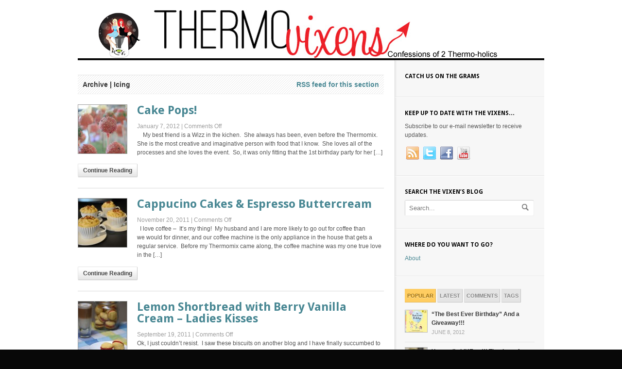

--- FILE ---
content_type: text/html; charset=UTF-8
request_url: https://thermovixens.com/category/icing/
body_size: 12488
content:
<!DOCTYPE html PUBLIC "-//W3C//DTD XHTML 1.0 Transitional//EN" "http://www.w3.org/TR/xhtml1/DTD/xhtml1-transitional.dtd">
<html xmlns="http://www.w3.org/1999/xhtml">
<head profile="http://gmpg.org/xfn/11">

<title>Icing | Thermovixens</title>
<meta http-equiv="Content-Type" content="text/html; charset=UTF-8" />

<link rel="stylesheet" type="text/css" href="https://thermovixens.com/wp-content/themes/deliciousmagazine/style.css" media="screen" />
<link rel="alternate" type="application/rss+xml" title="RSS 2.0" href="https://thermovixens.com/feed/" />
<link rel="pingback" href="https://thermovixens.com/xmlrpc.php" />

<meta name='robots' content='max-image-preview:large' />
<link rel="alternate" type="application/rss+xml" title="Thermovixens &raquo; Icing Category Feed" href="https://thermovixens.com/category/icing/feed/" />
<style id='wp-img-auto-sizes-contain-inline-css' type='text/css'>
img:is([sizes=auto i],[sizes^="auto," i]){contain-intrinsic-size:3000px 1500px}
/*# sourceURL=wp-img-auto-sizes-contain-inline-css */
</style>

<link rel='stylesheet' id='sbi_styles-css' href='https://thermovixens.com/wp-content/plugins/instagram-feed/css/sbi-styles.min.css?ver=6.10.0' type='text/css' media='all' />
<style id='wp-emoji-styles-inline-css' type='text/css'>

	img.wp-smiley, img.emoji {
		display: inline !important;
		border: none !important;
		box-shadow: none !important;
		height: 1em !important;
		width: 1em !important;
		margin: 0 0.07em !important;
		vertical-align: -0.1em !important;
		background: none !important;
		padding: 0 !important;
	}
/*# sourceURL=wp-emoji-styles-inline-css */
</style>
<link rel='stylesheet' id='wp-block-library-css' href='https://thermovixens.com/wp-includes/css/dist/block-library/style.min.css?ver=6.9' type='text/css' media='all' />
<style id='global-styles-inline-css' type='text/css'>
:root{--wp--preset--aspect-ratio--square: 1;--wp--preset--aspect-ratio--4-3: 4/3;--wp--preset--aspect-ratio--3-4: 3/4;--wp--preset--aspect-ratio--3-2: 3/2;--wp--preset--aspect-ratio--2-3: 2/3;--wp--preset--aspect-ratio--16-9: 16/9;--wp--preset--aspect-ratio--9-16: 9/16;--wp--preset--color--black: #000000;--wp--preset--color--cyan-bluish-gray: #abb8c3;--wp--preset--color--white: #ffffff;--wp--preset--color--pale-pink: #f78da7;--wp--preset--color--vivid-red: #cf2e2e;--wp--preset--color--luminous-vivid-orange: #ff6900;--wp--preset--color--luminous-vivid-amber: #fcb900;--wp--preset--color--light-green-cyan: #7bdcb5;--wp--preset--color--vivid-green-cyan: #00d084;--wp--preset--color--pale-cyan-blue: #8ed1fc;--wp--preset--color--vivid-cyan-blue: #0693e3;--wp--preset--color--vivid-purple: #9b51e0;--wp--preset--gradient--vivid-cyan-blue-to-vivid-purple: linear-gradient(135deg,rgb(6,147,227) 0%,rgb(155,81,224) 100%);--wp--preset--gradient--light-green-cyan-to-vivid-green-cyan: linear-gradient(135deg,rgb(122,220,180) 0%,rgb(0,208,130) 100%);--wp--preset--gradient--luminous-vivid-amber-to-luminous-vivid-orange: linear-gradient(135deg,rgb(252,185,0) 0%,rgb(255,105,0) 100%);--wp--preset--gradient--luminous-vivid-orange-to-vivid-red: linear-gradient(135deg,rgb(255,105,0) 0%,rgb(207,46,46) 100%);--wp--preset--gradient--very-light-gray-to-cyan-bluish-gray: linear-gradient(135deg,rgb(238,238,238) 0%,rgb(169,184,195) 100%);--wp--preset--gradient--cool-to-warm-spectrum: linear-gradient(135deg,rgb(74,234,220) 0%,rgb(151,120,209) 20%,rgb(207,42,186) 40%,rgb(238,44,130) 60%,rgb(251,105,98) 80%,rgb(254,248,76) 100%);--wp--preset--gradient--blush-light-purple: linear-gradient(135deg,rgb(255,206,236) 0%,rgb(152,150,240) 100%);--wp--preset--gradient--blush-bordeaux: linear-gradient(135deg,rgb(254,205,165) 0%,rgb(254,45,45) 50%,rgb(107,0,62) 100%);--wp--preset--gradient--luminous-dusk: linear-gradient(135deg,rgb(255,203,112) 0%,rgb(199,81,192) 50%,rgb(65,88,208) 100%);--wp--preset--gradient--pale-ocean: linear-gradient(135deg,rgb(255,245,203) 0%,rgb(182,227,212) 50%,rgb(51,167,181) 100%);--wp--preset--gradient--electric-grass: linear-gradient(135deg,rgb(202,248,128) 0%,rgb(113,206,126) 100%);--wp--preset--gradient--midnight: linear-gradient(135deg,rgb(2,3,129) 0%,rgb(40,116,252) 100%);--wp--preset--font-size--small: 13px;--wp--preset--font-size--medium: 20px;--wp--preset--font-size--large: 36px;--wp--preset--font-size--x-large: 42px;--wp--preset--spacing--20: 0.44rem;--wp--preset--spacing--30: 0.67rem;--wp--preset--spacing--40: 1rem;--wp--preset--spacing--50: 1.5rem;--wp--preset--spacing--60: 2.25rem;--wp--preset--spacing--70: 3.38rem;--wp--preset--spacing--80: 5.06rem;--wp--preset--shadow--natural: 6px 6px 9px rgba(0, 0, 0, 0.2);--wp--preset--shadow--deep: 12px 12px 50px rgba(0, 0, 0, 0.4);--wp--preset--shadow--sharp: 6px 6px 0px rgba(0, 0, 0, 0.2);--wp--preset--shadow--outlined: 6px 6px 0px -3px rgb(255, 255, 255), 6px 6px rgb(0, 0, 0);--wp--preset--shadow--crisp: 6px 6px 0px rgb(0, 0, 0);}:where(.is-layout-flex){gap: 0.5em;}:where(.is-layout-grid){gap: 0.5em;}body .is-layout-flex{display: flex;}.is-layout-flex{flex-wrap: wrap;align-items: center;}.is-layout-flex > :is(*, div){margin: 0;}body .is-layout-grid{display: grid;}.is-layout-grid > :is(*, div){margin: 0;}:where(.wp-block-columns.is-layout-flex){gap: 2em;}:where(.wp-block-columns.is-layout-grid){gap: 2em;}:where(.wp-block-post-template.is-layout-flex){gap: 1.25em;}:where(.wp-block-post-template.is-layout-grid){gap: 1.25em;}.has-black-color{color: var(--wp--preset--color--black) !important;}.has-cyan-bluish-gray-color{color: var(--wp--preset--color--cyan-bluish-gray) !important;}.has-white-color{color: var(--wp--preset--color--white) !important;}.has-pale-pink-color{color: var(--wp--preset--color--pale-pink) !important;}.has-vivid-red-color{color: var(--wp--preset--color--vivid-red) !important;}.has-luminous-vivid-orange-color{color: var(--wp--preset--color--luminous-vivid-orange) !important;}.has-luminous-vivid-amber-color{color: var(--wp--preset--color--luminous-vivid-amber) !important;}.has-light-green-cyan-color{color: var(--wp--preset--color--light-green-cyan) !important;}.has-vivid-green-cyan-color{color: var(--wp--preset--color--vivid-green-cyan) !important;}.has-pale-cyan-blue-color{color: var(--wp--preset--color--pale-cyan-blue) !important;}.has-vivid-cyan-blue-color{color: var(--wp--preset--color--vivid-cyan-blue) !important;}.has-vivid-purple-color{color: var(--wp--preset--color--vivid-purple) !important;}.has-black-background-color{background-color: var(--wp--preset--color--black) !important;}.has-cyan-bluish-gray-background-color{background-color: var(--wp--preset--color--cyan-bluish-gray) !important;}.has-white-background-color{background-color: var(--wp--preset--color--white) !important;}.has-pale-pink-background-color{background-color: var(--wp--preset--color--pale-pink) !important;}.has-vivid-red-background-color{background-color: var(--wp--preset--color--vivid-red) !important;}.has-luminous-vivid-orange-background-color{background-color: var(--wp--preset--color--luminous-vivid-orange) !important;}.has-luminous-vivid-amber-background-color{background-color: var(--wp--preset--color--luminous-vivid-amber) !important;}.has-light-green-cyan-background-color{background-color: var(--wp--preset--color--light-green-cyan) !important;}.has-vivid-green-cyan-background-color{background-color: var(--wp--preset--color--vivid-green-cyan) !important;}.has-pale-cyan-blue-background-color{background-color: var(--wp--preset--color--pale-cyan-blue) !important;}.has-vivid-cyan-blue-background-color{background-color: var(--wp--preset--color--vivid-cyan-blue) !important;}.has-vivid-purple-background-color{background-color: var(--wp--preset--color--vivid-purple) !important;}.has-black-border-color{border-color: var(--wp--preset--color--black) !important;}.has-cyan-bluish-gray-border-color{border-color: var(--wp--preset--color--cyan-bluish-gray) !important;}.has-white-border-color{border-color: var(--wp--preset--color--white) !important;}.has-pale-pink-border-color{border-color: var(--wp--preset--color--pale-pink) !important;}.has-vivid-red-border-color{border-color: var(--wp--preset--color--vivid-red) !important;}.has-luminous-vivid-orange-border-color{border-color: var(--wp--preset--color--luminous-vivid-orange) !important;}.has-luminous-vivid-amber-border-color{border-color: var(--wp--preset--color--luminous-vivid-amber) !important;}.has-light-green-cyan-border-color{border-color: var(--wp--preset--color--light-green-cyan) !important;}.has-vivid-green-cyan-border-color{border-color: var(--wp--preset--color--vivid-green-cyan) !important;}.has-pale-cyan-blue-border-color{border-color: var(--wp--preset--color--pale-cyan-blue) !important;}.has-vivid-cyan-blue-border-color{border-color: var(--wp--preset--color--vivid-cyan-blue) !important;}.has-vivid-purple-border-color{border-color: var(--wp--preset--color--vivid-purple) !important;}.has-vivid-cyan-blue-to-vivid-purple-gradient-background{background: var(--wp--preset--gradient--vivid-cyan-blue-to-vivid-purple) !important;}.has-light-green-cyan-to-vivid-green-cyan-gradient-background{background: var(--wp--preset--gradient--light-green-cyan-to-vivid-green-cyan) !important;}.has-luminous-vivid-amber-to-luminous-vivid-orange-gradient-background{background: var(--wp--preset--gradient--luminous-vivid-amber-to-luminous-vivid-orange) !important;}.has-luminous-vivid-orange-to-vivid-red-gradient-background{background: var(--wp--preset--gradient--luminous-vivid-orange-to-vivid-red) !important;}.has-very-light-gray-to-cyan-bluish-gray-gradient-background{background: var(--wp--preset--gradient--very-light-gray-to-cyan-bluish-gray) !important;}.has-cool-to-warm-spectrum-gradient-background{background: var(--wp--preset--gradient--cool-to-warm-spectrum) !important;}.has-blush-light-purple-gradient-background{background: var(--wp--preset--gradient--blush-light-purple) !important;}.has-blush-bordeaux-gradient-background{background: var(--wp--preset--gradient--blush-bordeaux) !important;}.has-luminous-dusk-gradient-background{background: var(--wp--preset--gradient--luminous-dusk) !important;}.has-pale-ocean-gradient-background{background: var(--wp--preset--gradient--pale-ocean) !important;}.has-electric-grass-gradient-background{background: var(--wp--preset--gradient--electric-grass) !important;}.has-midnight-gradient-background{background: var(--wp--preset--gradient--midnight) !important;}.has-small-font-size{font-size: var(--wp--preset--font-size--small) !important;}.has-medium-font-size{font-size: var(--wp--preset--font-size--medium) !important;}.has-large-font-size{font-size: var(--wp--preset--font-size--large) !important;}.has-x-large-font-size{font-size: var(--wp--preset--font-size--x-large) !important;}
/*# sourceURL=global-styles-inline-css */
</style>

<style id='classic-theme-styles-inline-css' type='text/css'>
/*! This file is auto-generated */
.wp-block-button__link{color:#fff;background-color:#32373c;border-radius:9999px;box-shadow:none;text-decoration:none;padding:calc(.667em + 2px) calc(1.333em + 2px);font-size:1.125em}.wp-block-file__button{background:#32373c;color:#fff;text-decoration:none}
/*# sourceURL=/wp-includes/css/classic-themes.min.css */
</style>
<script type="text/javascript" src="https://thermovixens.com/wp-includes/js/jquery/jquery.min.js?ver=3.7.1" id="jquery-core-js"></script>
<script type="text/javascript" src="https://thermovixens.com/wp-includes/js/jquery/jquery-migrate.min.js?ver=3.4.1" id="jquery-migrate-js"></script>
<script type="text/javascript" src="https://thermovixens.com/wp-content/themes/deliciousmagazine/includes/js/superfish.js?ver=6.9" id="superfish-js"></script>
<script type="text/javascript" src="https://thermovixens.com/wp-content/themes/deliciousmagazine/includes/js/general.js?ver=6.9" id="general-js"></script>
<script type="text/javascript" src="https://thermovixens.com/wp-content/themes/deliciousmagazine/includes/js/slides.min.jquery.js?ver=6.9" id="slidesjs-js"></script>
<link rel="https://api.w.org/" href="https://thermovixens.com/wp-json/" /><link rel="alternate" title="JSON" type="application/json" href="https://thermovixens.com/wp-json/wp/v2/categories/23" /><link rel="EditURI" type="application/rsd+xml" title="RSD" href="https://thermovixens.com/xmlrpc.php?rsd" />
<meta name="generator" content="WordPress 6.9" />

<!-- Theme version -->
<meta name="generator" content="Delicious Magazine 1.1.4" />
<meta name="generator" content="WooFramework 6.2.9" />

<!-- Google Webfonts -->
<link href="https://fonts.googleapis.com/css?family=Droid+Sans%3Aregular%2C700" rel="stylesheet" type="text/css" />

<!-- Woo Custom Typography -->
<style type="text/css">
h1, h2, h3, h4, h5, h6, .post .title, #slide-nav li a span.info .title, .widget h3, #navigation { font-family:"Droid Sans", serif; }
</style>

<!-- Alt Stylesheet -->
<link href="https://thermovixens.com/wp-content/themes/deliciousmagazine/styles/default.css" rel="stylesheet" type="text/css" />

<!-- Custom Favicon -->
<link rel="shortcut icon" href="https://thermovixens.com/wp-content/uploads/2012/01/Thermovixen-logo-150x150.jpg"/>

<!-- Woo Shortcodes CSS -->
<link href="https://thermovixens.com/wp-content/themes/deliciousmagazine/functions/css/shortcodes.css" rel="stylesheet" type="text/css" />

<!-- Custom Stylesheet -->
<link href="https://thermovixens.com/wp-content/themes/deliciousmagazine/custom.css" rel="stylesheet" type="text/css" />

</head>

<body data-rsssl=1 class="archive category category-icing category-23 wp-theme-deliciousmagazine chrome alt-style-default layout-left-content">

<div id="wrapper">

	
	<div id="header" class="col-full">

		<div id="logo" class="col-left">

					<a href="https://thermovixens.com" title="Confessions Of Two Thermo-Holics">
				<img src="https://thermovixens.com/wp-content/uploads/2012/01/thermovixens-flattened11.jpg" alt="Thermovixens" />
			</a>
        
        			<h1 class="site-title"><a href="https://thermovixens.com">Thermovixens</a></h1>
        			<span class="site-description">Confessions Of Two Thermo-Holics</span>

		</div><!-- /#logo -->

		<div id="navigation" class="col-right">

					</div><!-- /#navigation -->

	</div><!-- /#header -->

	    
    <div id="content" class="col-full">
		<div id="main" class="col-left">
            
					        
                    	<span class="archive_header"><span class="fl cat">Archive | Icing</span> <span class="fr catrss"><a href="https://thermovixens.com/category/icing/feed/">RSS feed for this section</a></span></span>        
        
                        <div class="fix"></div>
        
                                                                            
            <!-- Post Starts -->
            <div class="post">

                <a href="https://thermovixens.com/cake-pops/"  title="Cake Pops!"><img src="https://thermovixens.com/wp-content/uploads/2012/01/cake-pops-19-100x100.jpg" alt="Cake Pops (19)"  width="100"  height="100" title="Cake Pops!" class="woo-image thumbnail alignleft" /></a> 

                <h2 class="title"><a href="https://thermovixens.com/cake-pops/" rel="bookmark" title="Cake Pops!">Cake Pops!</a></h2>
                
                <p class="post-meta">
    <span class="post-date">January 7, 2012 | </span>
    <span class="post-comments"><span>Comments Off<span class="screen-reader-text"> on Cake Pops!</span></span></span>
</p>
                
                <div class="entry">
                    <p>    My best friend is a Wizz in the kichen.  She always has been, even before the Thermomix.  She is the most creative and imaginative person with food that I know.  She loves all of the processes and she loves the event.  So, it was only fitting that the 1st birthday party for her [&hellip;]</p>
                </div><!-- /.entry -->

                <div class="post-more">      
                	                   	<span class="read-more"><a class="button" href="https://thermovixens.com/cake-pops/" title="Continue Reading &rarr;">Continue Reading</a></span>
                                    </div>   

            </div><!-- /.post -->
            
                                                                            
            <!-- Post Starts -->
            <div class="post">

                <a href="https://thermovixens.com/cappucino-cakes-espresso-buttercream/"  title="Cappucino Cakes &#038; Espresso Buttercream"><img src="https://thermovixens.com/wp-content/uploads/2011/11/cappacino-cakes_138-100x100.jpg" alt="Cappacino Cakes_138"  width="100"  height="100" title="Cappucino Cakes &#038; Espresso Buttercream" class="woo-image thumbnail alignleft" /></a> 

                <h2 class="title"><a href="https://thermovixens.com/cappucino-cakes-espresso-buttercream/" rel="bookmark" title="Cappucino Cakes &#038; Espresso Buttercream">Cappucino Cakes &#038; Espresso Buttercream</a></h2>
                
                <p class="post-meta">
    <span class="post-date">November 20, 2011 | </span>
    <span class="post-comments"><span>Comments Off<span class="screen-reader-text"> on Cappucino Cakes &#038; Espresso Buttercream</span></span></span>
</p>
                
                <div class="entry">
                    <p>  I love coffee &#8211;  It&#8217;s my thing!  My husband and I are more likely to go out for coffee than we would for dinner, and our coffee machine is the only appliance in the house that gets a regular service.  Before my Thermomix came along, the coffee machine was my one true love in the [&hellip;]</p>
                </div><!-- /.entry -->

                <div class="post-more">      
                	                   	<span class="read-more"><a class="button" href="https://thermovixens.com/cappucino-cakes-espresso-buttercream/" title="Continue Reading &rarr;">Continue Reading</a></span>
                                    </div>   

            </div><!-- /.post -->
            
                                                                            
            <!-- Post Starts -->
            <div class="post">

                <a href="https://thermovixens.com/lemon-shortbread-with-berry-vanilla-cream-ladies-kisses/"  title="Lemon Shortbread with Berry Vanilla Cream &#8211; Ladies Kisses"><img src="https://thermovixens.com/wp-content/uploads/2011/09/lady-kisses-003-100x100.jpg" alt="Lady Kisses 003"  width="100"  height="100" title="Lemon Shortbread with Berry Vanilla Cream &#8211; Ladies Kisses" class="woo-image thumbnail alignleft" /></a> 

                <h2 class="title"><a href="https://thermovixens.com/lemon-shortbread-with-berry-vanilla-cream-ladies-kisses/" rel="bookmark" title="Lemon Shortbread with Berry Vanilla Cream &#8211; Ladies Kisses">Lemon Shortbread with Berry Vanilla Cream &#8211; Ladies Kisses</a></h2>
                
                <p class="post-meta">
    <span class="post-date">September 19, 2011 | </span>
    <span class="post-comments"><span>Comments Off<span class="screen-reader-text"> on Lemon Shortbread with Berry Vanilla Cream &#8211; Ladies Kisses</span></span></span>
</p>
                
                <div class="entry">
                    <p>Ok, I just couldn&#8217;t resist.  I saw these biscuits on another blog and I have finally succumbed to temptation and made these little babies on the weekend.  They look fantastic and are a tasty little treat.  As the title suggests, they are called Ladies Kisses, but the best way to describe them is that they [&hellip;]</p>
                </div><!-- /.entry -->

                <div class="post-more">      
                	                   	<span class="read-more"><a class="button" href="https://thermovixens.com/lemon-shortbread-with-berry-vanilla-cream-ladies-kisses/" title="Continue Reading &rarr;">Continue Reading</a></span>
                                    </div>   

            </div><!-- /.post -->
            
                                                                            
            <!-- Post Starts -->
            <div class="post">

                <a href="https://thermovixens.com/ohhh-red-velvet-cupcakes/"  title="Ohhh&#8230;&#8230;.Red Velvet Cupcakes"><img src="https://thermovixens.com/wp-content/uploads/2011/08/red-velvet-cupcakes-032-100x100.jpg" alt="Red Velvet Cupcakes 032"  width="100"  height="100" title="Ohhh&#8230;&#8230;.Red Velvet Cupcakes" class="woo-image thumbnail alignleft" /></a> 

                <h2 class="title"><a href="https://thermovixens.com/ohhh-red-velvet-cupcakes/" rel="bookmark" title="Ohhh&#8230;&#8230;.Red Velvet Cupcakes">Ohhh&#8230;&#8230;.Red Velvet Cupcakes</a></h2>
                
                <p class="post-meta">
    <span class="post-date">August 29, 2011 | </span>
    <span class="post-comments"><span>Comments Off<span class="screen-reader-text"> on Ohhh&#8230;&#8230;.Red Velvet Cupcakes</span></span></span>
</p>
                
                <div class="entry">
                    <p>I had never heard of this cake until I watched Bethanny&#8217;s Getting Married.  Bethanny Frankle was one of the original Housewives of New York, and then went on to have her own show where she gets maried.  She insisted (very strongly) that she have this particular Red Velvet cake for her wedding cake.  Anyway, it has been on [&hellip;]</p>
                </div><!-- /.entry -->

                <div class="post-more">      
                	                   	<span class="read-more"><a class="button" href="https://thermovixens.com/ohhh-red-velvet-cupcakes/" title="Continue Reading &rarr;">Continue Reading</a></span>
                                    </div>   

            </div><!-- /.post -->
            
                                                                            
            <!-- Post Starts -->
            <div class="post">

                <a href="https://thermovixens.com/easy-peasy-orange-cake/"  title="Easy Peasy Orange Cake"><img src="https://thermovixens.com/wp-content/uploads/2011/07/orange-cake-3-100x100.jpg" alt="orange cake (3)"  width="100"  height="100" title="Easy Peasy Orange Cake" class="woo-image thumbnail alignleft" /></a> 

                <h2 class="title"><a href="https://thermovixens.com/easy-peasy-orange-cake/" rel="bookmark" title="Easy Peasy Orange Cake">Easy Peasy Orange Cake</a></h2>
                
                <p class="post-meta">
    <span class="post-date">July 22, 2011 | </span>
    <span class="post-comments"><span>Comments Off<span class="screen-reader-text"> on Easy Peasy Orange Cake</span></span></span>
</p>
                
                <div class="entry">
                    <p>I always seem to have 2 or 3 oranges floating around at the bottom of my fruitbowl.  I still have marmalade left over from the last orange-fest at our house, so today I wanted to do something different.  I came across this easy Orange cake recipe and it seemed like a good candidate for a [&hellip;]</p>
                </div><!-- /.entry -->

                <div class="post-more">      
                	                   	<span class="read-more"><a class="button" href="https://thermovixens.com/easy-peasy-orange-cake/" title="Continue Reading &rarr;">Continue Reading</a></span>
                                    </div>   

            </div><!-- /.post -->
            
                                                                            
            <!-- Post Starts -->
            <div class="post">

                <a href="https://thermovixens.com/marshmallow-icing/"  title="Marshmallow Icing"><img src="https://thermovixens.com/wp-content/uploads/2011/06/dsc_0787-100x100.jpg" alt="DSC_0787"  width="100"  height="100" title="Marshmallow Icing" class="woo-image thumbnail alignleft" /></a> 

                <h2 class="title"><a href="https://thermovixens.com/marshmallow-icing/" rel="bookmark" title="Marshmallow Icing">Marshmallow Icing</a></h2>
                
                <p class="post-meta">
    <span class="post-date">June 18, 2011 | </span>
    <span class="post-comments"><span>Comments Off<span class="screen-reader-text"> on Marshmallow Icing</span></span></span>
</p>
                
                <div class="entry">
                    <p>&nbsp; Hi Guys, We had a birthday in our house this week. It was hubby and he delegated birthday cake choosing to Miss Ruby, hence he got a bumble bee cup cake tower! It was honey cupcakes with the most decadent marshmallow icing. The icing actually looked fake. It was shiny and so delicious! The [&hellip;]</p>
                </div><!-- /.entry -->

                <div class="post-more">      
                	                   	<span class="read-more"><a class="button" href="https://thermovixens.com/marshmallow-icing/" title="Continue Reading &rarr;">Continue Reading</a></span>
                                    </div>   

            </div><!-- /.post -->
            
          
    
			    
	    
				    
		                
		</div><!-- /#main -->

        	
<div id="sidebar" class="col-right">

	    <div class="primary">
		<div id="custom_html-2" class="widget_text widget widget_custom_html"><h3>Catch us on the GRAMS</h3><div class="textwidget custom-html-widget">		<div id="sbi_mod_error" >
			<span>This error message is only visible to WordPress admins</span><br/>
			<p><strong>Error: No feed found.</strong>
			<p>Please go to the Instagram Feed settings page to create a feed.</p>
		</div>
		</div></div>			<div id="woo_subscribe-3" class="widget widget_woo_subscribe">				 
	<div id="connect">
		<h3 class="title">Keep Up To Date With The Vixens&#8230;</h3>
		
		<div >
			<p>Subscribe to our e-mail newsletter to receive updates.</p>
			
						
			
								
			<div class="social">		    	   		
		   				   		<a href="https://thermovixens.com/feed/" class="subscribe"><img src="https://thermovixens.com/wp-content/themes/deliciousmagazine/images/ico-social-rss.png" title="Subscribe to our RSS feed" alt=""/></a>
		   		
		   				   		<a href="https://twitter.com/#!/Thermovixens" class="twitter"><img src="https://thermovixens.com/wp-content/themes/deliciousmagazine/images/ico-social-twitter.png" title="Follow us on Twitter" alt=""/></a>
		   		
		   				   		<a href="https://www.facebook.com/pages/ThermoVixens/140351102732012" class="facebook"><img src="https://thermovixens.com/wp-content/themes/deliciousmagazine/images/ico-social-facebook.png" title="Connect on Facebook" alt=""/></a>
		   		
		   				   		<a href="https://www.youtube.com/user/ThermoVixens?feature=guide" class="youtube"><img src="https://thermovixens.com/wp-content/themes/deliciousmagazine/images/ico-social-youtube.png" title="Watch on YouTube" alt=""/></a>
		   		
		   					</div>
						
		</div><!-- col-left -->
		
									
        <div class="fix"></div>
	</div>
				</div>				<div id="woo_search-3" class="widget widget_woo_search">        <h3>Search The Vixen&#8217;s Blog</h3>        <div class="search_main">
    <form method="get" class="searchform" action="https://thermovixens.com" >
        <input type="text" class="field s" name="s" value="Search..." onfocus="if (this.value == 'Search...') {this.value = '';}" onblur="if (this.value == '') {this.value = 'Search...';}" />
        <input type="image" src="https://thermovixens.com/wp-content/themes/deliciousmagazine/images/ico-search.png" class="search-submit" name="submit" value="Go" />
    </form>    
    <div class="fix"></div>
</div>
		</div>   <div id="pages-3" class="widget widget_pages"><h3>Where Do You Want To Go? </h3>
			<ul>
				<li class="page_item page-item-880"><a href="https://thermovixens.com/about/">About</a></li>
			</ul>

			</div>
		<div id="woo_tabs-3" class="widget widget_woo_tabs"> 		<div id="tabs">

            <ul class="wooTabs">
                                <li class="popular"><a href="#tab-pop">Popular</a></li>                <li class="latest"><a href="#tab-latest">Latest</a></li>                <li class="comments"><a href="#tab-comm">Comments</a></li>                <li class="tags"><a href="#tab-tags">Tags</a></li>            </ul>

            <div class="clear"></div>

            <div class="boxes box inside">

	            
                                <ul id="tab-pop" class="list">
                    	<li>
		<a href="https://thermovixens.com/the-best-ever-birthday-and-a-giveaway/"  title="&#8220;The Best Ever Birthday&#8221; And a Giveaway!!!"><img src="https://thermovixens.com/wp-content/uploads/2012/06/595700-45x45.jpg" alt="595700"  width="45"  height="45" title="&#8220;The Best Ever Birthday&#8221; And a Giveaway!!!" class="woo-image thumbnail" /></a>		<a title="&#8220;The Best Ever Birthday&#8221; And a Giveaway!!!" href="https://thermovixens.com/the-best-ever-birthday-and-a-giveaway/">&#8220;The Best Ever Birthday&#8221; And a Giveaway!!!</a>
		<span class="meta">June 8, 2012</span>
		<div class="fix"></div>
	</li>
		<li>
		<a href="https://thermovixens.com/you-really-like-us-thankyou-for-1000-facebook-likes-win/"  title="You really LIKE us!!!  Thankyou for 1000 Facebook LIKES &#8211; WIN"><img src="https://thermovixens.com/wp-content/uploads/2011/11/dsc_0921-45x45.jpg" alt="DSC_0921"  width="45"  height="45" title="You really LIKE us!!!  Thankyou for 1000 Facebook LIKES &#8211; WIN" class="woo-image thumbnail" /></a>		<a title="You really LIKE us!!!  Thankyou for 1000 Facebook LIKES &#8211; WIN" href="https://thermovixens.com/you-really-like-us-thankyou-for-1000-facebook-likes-win/">You really LIKE us!!!  Thankyou for 1000 Facebook LIKES &#8211; WIN</a>
		<span class="meta">November 30, 2011</span>
		<div class="fix"></div>
	</li>
		<li>
		<a href="https://thermovixens.com/competition-time/"  title="Competition Time!"><img src="https://thermovixens.com/wp-content/uploads/2012/02/DSC_0921-45x45.jpg" alt="DSC_0921"  width="45"  height="45" title="Competition Time!" class="woo-image thumbnail" /></a>		<a title="Competition Time!" href="https://thermovixens.com/competition-time/">Competition Time!</a>
		<span class="meta">February 20, 2012</span>
		<div class="fix"></div>
	</li>
		<li>
		<a href="https://thermovixens.com/win-in-the-mix-great-thermomix-recipes/"  title="WIN!!!! In The Mix: Great Thermomix Recipes"><img src="https://thermovixens.com/wp-content/uploads/2011/10/thermomix-cover-45x45.jpg" alt="in the mix: Great Thermomix Recipes cover"  width="45"  height="45" title="WIN!!!! In The Mix: Great Thermomix Recipes" class="woo-image thumbnail" /></a>		<a title="WIN!!!! In The Mix: Great Thermomix Recipes" href="https://thermovixens.com/win-in-the-mix-great-thermomix-recipes/">WIN!!!! In The Mix: Great Thermomix Recipes</a>
		<span class="meta">October 3, 2011</span>
		<div class="fix"></div>
	</li>
		<li>
		<a href="https://thermovixens.com/cheesymite-scrolls/"  title="CheesyMite Scrolls"><img src="https://thermovixens.com/wp-content/uploads/2011/05/cheesymite-scrolls-71-45x45.jpg" alt="CheesyMite Scrolls"  width="45"  height="45" title="CheesyMite Scrolls" class="woo-image thumbnail" /></a>		<a title="CheesyMite Scrolls" href="https://thermovixens.com/cheesymite-scrolls/">CheesyMite Scrolls</a>
		<span class="meta">May 4, 2011</span>
		<div class="fix"></div>
	</li>
	                </ul>
                                                <ul id="tab-latest" class="list">
                    	<li>
		<a href="https://thermovixens.com/cajun-crusted-chicken/"  title="Cajun Crusted Chicken"><img src="https://thermovixens.com/wp-content/uploads/2013/02/DSC5884-45x45.jpg" alt="Crusted Chicken1"  width="45"  height="45" title="Cajun Crusted Chicken" class="woo-image thumbnail" /></a>		<a title="Cajun Crusted Chicken" href="https://thermovixens.com/cajun-crusted-chicken/">Cajun Crusted Chicken</a>
		<span class="meta">February 24, 2013</span>
		<div class="fix"></div>
	</li>
		<li>
		<a href="https://thermovixens.com/green-smoothy/"  title="Green Smoothy!"><img src="https://thermovixens.com/wp-content/uploads/2013/02/photo2-45x45.jpg" alt="photo2"  width="45"  height="45" title="Green Smoothy!" class="woo-image thumbnail" /></a>		<a title="Green Smoothy!" href="https://thermovixens.com/green-smoothy/">Green Smoothy!</a>
		<span class="meta">February 2, 2013</span>
		<div class="fix"></div>
	</li>
		<li>
		<a href="https://thermovixens.com/pull-apart-bread-tips/"  title="Pull Apart Bread Tips"><img src="https://thermovixens.com/wp-content/uploads/2012/12/DSC5435-45x45.jpg" alt="_DSC5435"  width="45"  height="45" title="Pull Apart Bread Tips" class="woo-image thumbnail" /></a>		<a title="Pull Apart Bread Tips" href="https://thermovixens.com/pull-apart-bread-tips/">Pull Apart Bread Tips</a>
		<span class="meta">December 18, 2012</span>
		<div class="fix"></div>
	</li>
		<li>
		<a href="https://thermovixens.com/lemon-poppyseed-loaf/"  title="Lemon &#038; Poppyseed Loaf"><img src="https://thermovixens.com/wp-content/uploads/2012/11/DSC5237-45x45.jpg" alt="_DSC5237"  width="45"  height="45" title="Lemon &#038; Poppyseed Loaf" class="woo-image thumbnail" /></a>		<a title="Lemon &#038; Poppyseed Loaf" href="https://thermovixens.com/lemon-poppyseed-loaf/">Lemon &#038; Poppyseed Loaf</a>
		<span class="meta">November 26, 2012</span>
		<div class="fix"></div>
	</li>
		<li>
		<a href="https://thermovixens.com/megs-easy-sausage-rolls-2/"  title="Meg&#8217;s Easy Sausage Rolls"><img src="https://thermovixens.com/wp-content/uploads/2011/07/megs-sausage-rolls-1-45x45.jpg" alt="Megs Sausage Rolls 1"  width="45"  height="45" title="Meg&#8217;s Easy Sausage Rolls" class="woo-image thumbnail" /></a>		<a title="Meg&#8217;s Easy Sausage Rolls" href="https://thermovixens.com/megs-easy-sausage-rolls-2/">Meg&#8217;s Easy Sausage Rolls</a>
		<span class="meta">November 25, 2012</span>
		<div class="fix"></div>
	</li>
	                </ul>
                                				<ul id="tab-comm" class="list">
                                    </ul>
                                                <div id="tab-tags" class="list">
                    <a href="https://thermovixens.com/tag/apple/" class="tag-cloud-link tag-link-40 tag-link-position-1" style="font-size: 14.857142857143pt;" aria-label="apple (5 items)">apple</a>
<a href="https://thermovixens.com/tag/asian-soup/" class="tag-cloud-link tag-link-43 tag-link-position-2" style="font-size: 12pt;" aria-label="Asian Soup (2 items)">Asian Soup</a>
<a href="https://thermovixens.com/tag/banana/" class="tag-cloud-link tag-link-49 tag-link-position-3" style="font-size: 14.095238095238pt;" aria-label="Banana (4 items)">Banana</a>
<a href="https://thermovixens.com/tag/berry/" class="tag-cloud-link tag-link-58 tag-link-position-4" style="font-size: 12pt;" aria-label="berry (2 items)">berry</a>
<a href="https://thermovixens.com/tag/blueberry/" class="tag-cloud-link tag-link-63 tag-link-position-5" style="font-size: 12pt;" aria-label="Blueberry (2 items)">Blueberry</a>
<a href="https://thermovixens.com/tag/bread/" class="tag-cloud-link tag-link-66 tag-link-position-6" style="font-size: 14.095238095238pt;" aria-label="bread (4 items)">bread</a>
<a href="https://thermovixens.com/tag/budget-buster-2/" class="tag-cloud-link tag-link-71 tag-link-position-7" style="font-size: 12pt;" aria-label="budget buster (2 items)">budget buster</a>
<a href="https://thermovixens.com/tag/chicken/" class="tag-cloud-link tag-link-87 tag-link-position-8" style="font-size: 14.857142857143pt;" aria-label="chicken (5 items)">chicken</a>
<a href="https://thermovixens.com/tag/chocolate/" class="tag-cloud-link tag-link-385 tag-link-position-9" style="font-size: 14.095238095238pt;" aria-label="Chocolate (4 items)">Chocolate</a>
<a href="https://thermovixens.com/tag/christmas/" class="tag-cloud-link tag-link-386 tag-link-position-10" style="font-size: 12pt;" aria-label="Christmas (2 items)">Christmas</a>
<a href="https://thermovixens.com/tag/coffee/" class="tag-cloud-link tag-link-103 tag-link-position-11" style="font-size: 12pt;" aria-label="coffee (2 items)">coffee</a>
<a href="https://thermovixens.com/tag/cream-cheese/" class="tag-cloud-link tag-link-108 tag-link-position-12" style="font-size: 13.142857142857pt;" aria-label="cream cheese (3 items)">cream cheese</a>
<a href="https://thermovixens.com/tag/cup-cakes-2/" class="tag-cloud-link tag-link-111 tag-link-position-13" style="font-size: 12pt;" aria-label="cup cakes (2 items)">cup cakes</a>
<a href="https://thermovixens.com/tag/cupcakes/" class="tag-cloud-link tag-link-112 tag-link-position-14" style="font-size: 12pt;" aria-label="cupcakes (2 items)">cupcakes</a>
<a href="https://thermovixens.com/tag/curry/" class="tag-cloud-link tag-link-113 tag-link-position-15" style="font-size: 12pt;" aria-label="curry (2 items)">curry</a>
<a href="https://thermovixens.com/tag/dani-valent/" class="tag-cloud-link tag-link-116 tag-link-position-16" style="font-size: 13.142857142857pt;" aria-label="dani valent (3 items)">dani valent</a>
<a href="https://thermovixens.com/tag/dessert/" class="tag-cloud-link tag-link-395 tag-link-position-17" style="font-size: 17.333333333333pt;" aria-label="Dessert (10 items)">Dessert</a>
<a href="https://thermovixens.com/tag/donna-hay/" class="tag-cloud-link tag-link-121 tag-link-position-18" style="font-size: 13.142857142857pt;" aria-label="donna hay (3 items)">donna hay</a>
<a href="https://thermovixens.com/tag/drink-your-greens/" class="tag-cloud-link tag-link-123 tag-link-position-19" style="font-size: 12pt;" aria-label="Drink Your Greens (2 items)">Drink Your Greens</a>
<a href="https://thermovixens.com/tag/fruit/" class="tag-cloud-link tag-link-138 tag-link-position-20" style="font-size: 13.142857142857pt;" aria-label="fruit (3 items)">fruit</a>
<a href="https://thermovixens.com/tag/green-smoothy/" class="tag-cloud-link tag-link-150 tag-link-position-21" style="font-size: 13.142857142857pt;" aria-label="Green Smoothy (3 items)">Green Smoothy</a>
<a href="https://thermovixens.com/tag/icing-2/" class="tag-cloud-link tag-link-157 tag-link-position-22" style="font-size: 14.095238095238pt;" aria-label="icing (4 items)">icing</a>
<a href="https://thermovixens.com/tag/in-the-mix/" class="tag-cloud-link tag-link-158 tag-link-position-23" style="font-size: 14.095238095238pt;" aria-label="in the mix (4 items)">in the mix</a>
<a href="https://thermovixens.com/tag/juice/" class="tag-cloud-link tag-link-159 tag-link-position-24" style="font-size: 14.095238095238pt;" aria-label="juice (4 items)">juice</a>
<a href="https://thermovixens.com/tag/lemon/" class="tag-cloud-link tag-link-166 tag-link-position-25" style="font-size: 14.095238095238pt;" aria-label="lemon (4 items)">lemon</a>
<a href="https://thermovixens.com/tag/mains/" class="tag-cloud-link tag-link-388 tag-link-position-26" style="font-size: 16.952380952381pt;" aria-label="Mains (9 items)">Mains</a>
<a href="https://thermovixens.com/tag/mango/" class="tag-cloud-link tag-link-171 tag-link-position-27" style="font-size: 12pt;" aria-label="Mango (2 items)">Mango</a>
<a href="https://thermovixens.com/tag/mince/" class="tag-cloud-link tag-link-177 tag-link-position-28" style="font-size: 12pt;" aria-label="mince (2 items)">mince</a>
<a href="https://thermovixens.com/tag/muffins/" class="tag-cloud-link tag-link-179 tag-link-position-29" style="font-size: 12pt;" aria-label="muffins (2 items)">muffins</a>
<a href="https://thermovixens.com/tag/orange/" class="tag-cloud-link tag-link-186 tag-link-position-30" style="font-size: 12pt;" aria-label="Orange (2 items)">Orange</a>
<a href="https://thermovixens.com/tag/pastry/" class="tag-cloud-link tag-link-191 tag-link-position-31" style="font-size: 12pt;" aria-label="pastry (2 items)">pastry</a>
<a href="https://thermovixens.com/tag/poppyseed/" class="tag-cloud-link tag-link-202 tag-link-position-32" style="font-size: 12pt;" aria-label="poppyseed (2 items)">poppyseed</a>
<a href="https://thermovixens.com/tag/pumpkin/" class="tag-cloud-link tag-link-211 tag-link-position-33" style="font-size: 12pt;" aria-label="pumpkin (2 items)">pumpkin</a>
<a href="https://thermovixens.com/tag/raspberries/" class="tag-cloud-link tag-link-220 tag-link-position-34" style="font-size: 12pt;" aria-label="raspberries (2 items)">raspberries</a>
<a href="https://thermovixens.com/tag/risotto/" class="tag-cloud-link tag-link-390 tag-link-position-35" style="font-size: 13.142857142857pt;" aria-label="Risotto (3 items)">Risotto</a>
<a href="https://thermovixens.com/tag/salsa/" class="tag-cloud-link tag-link-234 tag-link-position-36" style="font-size: 12pt;" aria-label="Salsa (2 items)">Salsa</a>
<a href="https://thermovixens.com/tag/seafood/" class="tag-cloud-link tag-link-391 tag-link-position-37" style="font-size: 14.857142857143pt;" aria-label="Seafood (5 items)">Seafood</a>
<a href="https://thermovixens.com/tag/slice/" class="tag-cloud-link tag-link-392 tag-link-position-38" style="font-size: 14.095238095238pt;" aria-label="Slice (4 items)">Slice</a>
<a href="https://thermovixens.com/tag/smoothy/" class="tag-cloud-link tag-link-245 tag-link-position-39" style="font-size: 12pt;" aria-label="Smoothy (2 items)">Smoothy</a>
<a href="https://thermovixens.com/tag/soup/" class="tag-cloud-link tag-link-248 tag-link-position-40" style="font-size: 14.095238095238pt;" aria-label="soup (4 items)">soup</a>
<a href="https://thermovixens.com/tag/strawberry/" class="tag-cloud-link tag-link-257 tag-link-position-41" style="font-size: 13.142857142857pt;" aria-label="Strawberry (3 items)">Strawberry</a>
<a href="https://thermovixens.com/tag/tag1/" class="tag-cloud-link tag-link-262 tag-link-position-42" style="font-size: 20pt;" aria-label="tag1 (20 items)">tag1</a>
<a href="https://thermovixens.com/tag/thermomix/" class="tag-cloud-link tag-link-266 tag-link-position-43" style="font-size: 17.714285714286pt;" aria-label="thermomix (11 items)">thermomix</a>
<a href="https://thermovixens.com/tag/vanilla/" class="tag-cloud-link tag-link-393 tag-link-position-44" style="font-size: 12pt;" aria-label="Vanilla (2 items)">Vanilla</a>
<a href="https://thermovixens.com/tag/white-chocolate/" class="tag-cloud-link tag-link-283 tag-link-position-45" style="font-size: 12pt;" aria-label="White Chocolate (2 items)">White Chocolate</a>                </div>
                
            </div><!-- /.boxes -->

        </div><!-- /wooTabs -->

        </div>         <div id="categories-3" class="widget widget_categories"><h3>Categories</h3>
			<ul>
					<li class="cat-item cat-item-3"><a href="https://thermovixens.com/category/afternoon-tea/">Afternoon Tea</a> (40)
</li>
	<li class="cat-item cat-item-4"><a href="https://thermovixens.com/category/biscuits/">Biscuits</a> (7)
</li>
	<li class="cat-item cat-item-5"><a href="https://thermovixens.com/category/body/">Body</a> (2)
</li>
	<li class="cat-item cat-item-6"><a href="https://thermovixens.com/category/breads/">Breads</a> (3)
</li>
	<li class="cat-item cat-item-7"><a href="https://thermovixens.com/category/budget-buster/">Budget Buster</a> (32)
</li>
	<li class="cat-item cat-item-8"><a href="https://thermovixens.com/category/cake/">Cake</a> (15)
</li>
	<li class="cat-item cat-item-9"><a href="https://thermovixens.com/category/cakes/">Cakes</a> (25)
</li>
	<li class="cat-item cat-item-10"><a href="https://thermovixens.com/category/childs-play/">Child&#039;s Play</a> (12)
</li>
	<li class="cat-item cat-item-11"><a href="https://thermovixens.com/category/chocolate/">Chocolate</a> (5)
</li>
	<li class="cat-item cat-item-12"><a href="https://thermovixens.com/category/christmas/">Christmas</a> (5)
</li>
	<li class="cat-item cat-item-13"><a href="https://thermovixens.com/category/cocktails/">Cocktails</a> (4)
</li>
	<li class="cat-item cat-item-14"><a href="https://thermovixens.com/category/competitions-2/">Competitions</a> (5)
</li>
	<li class="cat-item cat-item-15"><a href="https://thermovixens.com/category/cup-cakes/">Cup Cakes</a> (9)
</li>
	<li class="cat-item cat-item-117"><a href="https://thermovixens.com/category/dessert/">Dessert</a> (5)
</li>
	<li class="cat-item cat-item-382"><a href="https://thermovixens.com/category/dinners/">dinners</a> (1)
</li>
	<li class="cat-item cat-item-16"><a href="https://thermovixens.com/category/dips/">Dips</a> (3)
</li>
	<li class="cat-item cat-item-17"><a href="https://thermovixens.com/category/drinks/">Drinks</a> (8)
</li>
	<li class="cat-item cat-item-18"><a href="https://thermovixens.com/category/feeding-little-monsters/">Feeding Little Monsters</a> (17)
</li>
	<li class="cat-item cat-item-19"><a href="https://thermovixens.com/category/first-foods/">First Foods</a> (2)
</li>
	<li class="cat-item cat-item-20"><a href="https://thermovixens.com/category/food-tips/">Food Tips</a> (6)
</li>
	<li class="cat-item cat-item-21"><a href="https://thermovixens.com/category/free-stuff/">Free Stuff</a> (3)
</li>
	<li class="cat-item cat-item-22"><a href="https://thermovixens.com/category/gluten-free/">Gluten Free</a> (12)
</li>
	<li class="cat-item cat-item-23 current-cat"><a aria-current="page" href="https://thermovixens.com/category/icing/">Icing</a> (6)
</li>
	<li class="cat-item cat-item-24"><a href="https://thermovixens.com/category/mains/">Mains</a> (17)
</li>
	<li class="cat-item cat-item-25"><a href="https://thermovixens.com/category/mexican/">Mexican</a> (2)
</li>
	<li class="cat-item cat-item-26"><a href="https://thermovixens.com/category/party-food/">Party Food</a> (22)
</li>
	<li class="cat-item cat-item-27"><a href="https://thermovixens.com/category/mains/pasta/">Pasta</a> (2)
</li>
	<li class="cat-item cat-item-28"><a href="https://thermovixens.com/category/mains/risotto/">Risotto</a> (3)
</li>
	<li class="cat-item cat-item-29"><a href="https://thermovixens.com/category/salads/">Salads</a> (1)
</li>
	<li class="cat-item cat-item-300"><a href="https://thermovixens.com/category/school-lunches/">School Lunches</a> (7)
</li>
	<li class="cat-item cat-item-30"><a href="https://thermovixens.com/category/seafood/">Seafood</a> (7)
</li>
	<li class="cat-item cat-item-31"><a href="https://thermovixens.com/category/slice/">Slice</a> (7)
</li>
	<li class="cat-item cat-item-32"><a href="https://thermovixens.com/category/soups/">Soups</a> (6)
</li>
	<li class="cat-item cat-item-1"><a href="https://thermovixens.com/category/uncategorized/">Uncategorized</a> (26)
</li>
	<li class="cat-item cat-item-33"><a href="https://thermovixens.com/category/vanilla/">Vanilla</a> (3)
</li>
	<li class="cat-item cat-item-306"><a href="https://thermovixens.com/category/varoma/">Varoma</a> (3)
</li>
	<li class="cat-item cat-item-34"><a href="https://thermovixens.com/category/vegetables/">Vegetables</a> (9)
</li>
	<li class="cat-item cat-item-35"><a href="https://thermovixens.com/category/welcome/">Welcome</a> (1)
</li>
			</ul>

			</div><div id="linkcat-2" class="widget widget_links"><h3>Blogs We LOVE and Follow</h3>
	<ul class='xoxo blogroll'>
<li><a href="http://quirkycooking.blogspot.com/">Quirky Jo</a></li>
<li><a href="http://www.stephberg.com/" rel="contact" target="_blank">Steph Berg</a></li>

	</ul>
</div>
		<div id="woo_twitter-3" class="widget widget_woo_twitter">        <h3>Tweet Tweet</h3>        <div class="back"><ul id="twitter_update_list_woo_twitter-3"><li></li></ul>
        <p>Follow <a href="http://twitter.com/Thermovixens"><strong>@Thermovixens</strong></a> on Twitter</p></div><div class="clear"></div>
                </div><div id="meta-3" class="widget widget_meta"><h3>Admin Stuff</h3>
		<ul>
						<li><a href="https://thermovixens.com/wp-login.php">Log in</a></li>
			<li><a href="https://thermovixens.com/feed/">Entries feed</a></li>
			<li><a href="https://thermovixens.com/comments/feed/">Comments feed</a></li>

			<li><a href="https://wordpress.org/">WordPress.org</a></li>
		</ul>

		</div>		           
	</div>        
	    
	
</div><!-- /#sidebar -->


    </div><!-- /#content -->
		

	<div id="footer-out">
		
				
		<div id="footer-widgets" class="col-full col-4">
	
						
					
			<div class="block footer-widget-1">
	        	    
			</div>
			        
		        						
										
										
									
			<div class="fix"></div>
	
		</div><!-- /#footer-widgets  -->
	    	    
		<div id="footer" class="col-full">
		
			<div id="copyright" class="col-left">
							<p><span>Thermovixens</span> Copyright &copy; 2026. All Rights Reserved.</p>
						</div>
			
			<div id="credit" class="col-right">
	        				<p>Powered by <a href="http://www.wordpress.org">WordPress</a>. Designed by <a href="http://www.woothemes.com"><img src="https://thermovixens.com/wp-content/themes/deliciousmagazine/images/woothemes.png" width="74" height="19" alt="Woo Themes" /></a></p>
						</div>
			
		</div><!-- /#footer  -->
	
	</div><!-- /#footer-out  -->

</div><!-- /#wrapper -->
<script type="speculationrules">
{"prefetch":[{"source":"document","where":{"and":[{"href_matches":"/*"},{"not":{"href_matches":["/wp-*.php","/wp-admin/*","/wp-content/uploads/*","/wp-content/*","/wp-content/plugins/*","/wp-content/themes/deliciousmagazine/*","/*\\?(.+)"]}},{"not":{"selector_matches":"a[rel~=\"nofollow\"]"}},{"not":{"selector_matches":".no-prefetch, .no-prefetch a"}}]},"eagerness":"conservative"}]}
</script>
<script type="text/javascript">

  var _gaq = _gaq || [];
  _gaq.push(['_setAccount', 'UA-28567366-1']);
  _gaq.push(['_trackPageview']);

  (function() {
    var ga = document.createElement('script'); ga.type = 'text/javascript'; ga.async = true;
    ga.src = ('https:' == document.location.protocol ? 'https://ssl' : 'http://www') + '.google-analytics.com/ga.js';
    var s = document.getElementsByTagName('script')[0]; s.parentNode.insertBefore(ga, s);
  })();

</script>
<!-- Woo Tabs Widget -->
<script type="text/javascript">
jQuery(document).ready(function(){
	// UL = .wooTabs
	// Tab contents = .inside

	var tag_cloud_class = '#tagcloud';

	//Fix for tag clouds - unexpected height before .hide()
	var tag_cloud_height = jQuery('#tagcloud').height();

	jQuery('.inside ul li:last-child').css('border-bottom','0px'); // remove last border-bottom from list in tab content
	jQuery('.wooTabs').each(function(){
		jQuery(this).children('li').children('a:first').addClass('selected'); // Add .selected class to first tab on load
	});
	jQuery('.inside > *').hide();
	jQuery('.inside > *:first-child').show();

	jQuery('.wooTabs li a').click(function(evt){ // Init Click funtion on Tabs

		var clicked_tab_ref = jQuery(this).attr('href'); // Strore Href value

		jQuery(this).parent().parent().children('li').children('a').removeClass('selected'); //Remove selected from all tabs
		jQuery(this).addClass('selected');
		jQuery(this).parent().parent().parent().children('.inside').children('*').hide();

		jQuery('.inside ' + clicked_tab_ref).fadeIn(500);

		 evt.preventDefault();

	})
})
</script>
<!-- Instagram Feed JS -->
<script type="text/javascript">
var sbiajaxurl = "https://thermovixens.com/wp-admin/admin-ajax.php";
</script>
<script type="text/javascript" id="sbi_scripts-js-extra">
/* <![CDATA[ */
var sb_instagram_js_options = {"font_method":"svg","resized_url":"https://thermovixens.com/wp-content/uploads/sb-instagram-feed-images/","placeholder":"https://thermovixens.com/wp-content/plugins/instagram-feed/img/placeholder.png","ajax_url":"https://thermovixens.com/wp-admin/admin-ajax.php"};
//# sourceURL=sbi_scripts-js-extra
/* ]]> */
</script>
<script type="text/javascript" src="https://thermovixens.com/wp-content/plugins/instagram-feed/js/sbi-scripts.min.js?ver=6.10.0" id="sbi_scripts-js"></script>
<script id="wp-emoji-settings" type="application/json">
{"baseUrl":"https://s.w.org/images/core/emoji/17.0.2/72x72/","ext":".png","svgUrl":"https://s.w.org/images/core/emoji/17.0.2/svg/","svgExt":".svg","source":{"concatemoji":"https://thermovixens.com/wp-includes/js/wp-emoji-release.min.js?ver=6.9"}}
</script>
<script type="module">
/* <![CDATA[ */
/*! This file is auto-generated */
const a=JSON.parse(document.getElementById("wp-emoji-settings").textContent),o=(window._wpemojiSettings=a,"wpEmojiSettingsSupports"),s=["flag","emoji"];function i(e){try{var t={supportTests:e,timestamp:(new Date).valueOf()};sessionStorage.setItem(o,JSON.stringify(t))}catch(e){}}function c(e,t,n){e.clearRect(0,0,e.canvas.width,e.canvas.height),e.fillText(t,0,0);t=new Uint32Array(e.getImageData(0,0,e.canvas.width,e.canvas.height).data);e.clearRect(0,0,e.canvas.width,e.canvas.height),e.fillText(n,0,0);const a=new Uint32Array(e.getImageData(0,0,e.canvas.width,e.canvas.height).data);return t.every((e,t)=>e===a[t])}function p(e,t){e.clearRect(0,0,e.canvas.width,e.canvas.height),e.fillText(t,0,0);var n=e.getImageData(16,16,1,1);for(let e=0;e<n.data.length;e++)if(0!==n.data[e])return!1;return!0}function u(e,t,n,a){switch(t){case"flag":return n(e,"\ud83c\udff3\ufe0f\u200d\u26a7\ufe0f","\ud83c\udff3\ufe0f\u200b\u26a7\ufe0f")?!1:!n(e,"\ud83c\udde8\ud83c\uddf6","\ud83c\udde8\u200b\ud83c\uddf6")&&!n(e,"\ud83c\udff4\udb40\udc67\udb40\udc62\udb40\udc65\udb40\udc6e\udb40\udc67\udb40\udc7f","\ud83c\udff4\u200b\udb40\udc67\u200b\udb40\udc62\u200b\udb40\udc65\u200b\udb40\udc6e\u200b\udb40\udc67\u200b\udb40\udc7f");case"emoji":return!a(e,"\ud83e\u1fac8")}return!1}function f(e,t,n,a){let r;const o=(r="undefined"!=typeof WorkerGlobalScope&&self instanceof WorkerGlobalScope?new OffscreenCanvas(300,150):document.createElement("canvas")).getContext("2d",{willReadFrequently:!0}),s=(o.textBaseline="top",o.font="600 32px Arial",{});return e.forEach(e=>{s[e]=t(o,e,n,a)}),s}function r(e){var t=document.createElement("script");t.src=e,t.defer=!0,document.head.appendChild(t)}a.supports={everything:!0,everythingExceptFlag:!0},new Promise(t=>{let n=function(){try{var e=JSON.parse(sessionStorage.getItem(o));if("object"==typeof e&&"number"==typeof e.timestamp&&(new Date).valueOf()<e.timestamp+604800&&"object"==typeof e.supportTests)return e.supportTests}catch(e){}return null}();if(!n){if("undefined"!=typeof Worker&&"undefined"!=typeof OffscreenCanvas&&"undefined"!=typeof URL&&URL.createObjectURL&&"undefined"!=typeof Blob)try{var e="postMessage("+f.toString()+"("+[JSON.stringify(s),u.toString(),c.toString(),p.toString()].join(",")+"));",a=new Blob([e],{type:"text/javascript"});const r=new Worker(URL.createObjectURL(a),{name:"wpTestEmojiSupports"});return void(r.onmessage=e=>{i(n=e.data),r.terminate(),t(n)})}catch(e){}i(n=f(s,u,c,p))}t(n)}).then(e=>{for(const n in e)a.supports[n]=e[n],a.supports.everything=a.supports.everything&&a.supports[n],"flag"!==n&&(a.supports.everythingExceptFlag=a.supports.everythingExceptFlag&&a.supports[n]);var t;a.supports.everythingExceptFlag=a.supports.everythingExceptFlag&&!a.supports.flag,a.supports.everything||((t=a.source||{}).concatemoji?r(t.concatemoji):t.wpemoji&&t.twemoji&&(r(t.twemoji),r(t.wpemoji)))});
//# sourceURL=https://thermovixens.com/wp-includes/js/wp-emoji-loader.min.js
/* ]]> */
</script>
</body>
</html>

<!-- Page cached by LiteSpeed Cache 7.5.0.1 on 2026-01-21 12:08:48 -->